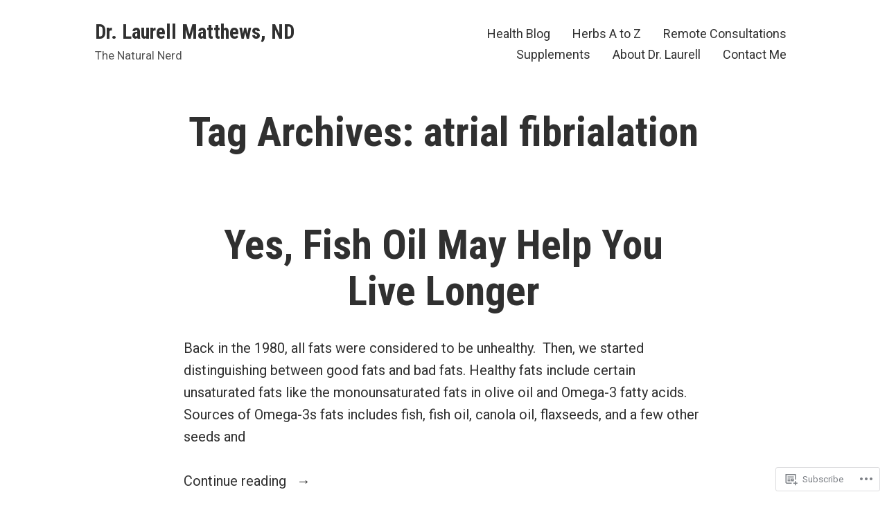

--- FILE ---
content_type: text/css;charset=utf-8
request_url: https://s0.wp.com/?custom-css=1&csblog=1M1Tl&cscache=6&csrev=27
body_size: 471
content:
body:not(.fse-enabled) .main-navigation a{font-size:18px}body.blog .post-thumbnail{display:none}.drl-box-shadow{box-shadow:0 0 100px #ccc}.drl-box-shadow-2{box-shadow:0 0 10px 3px #999}.drl-button-brown .wp-block-button__link:hover{background-color:#633105 !important;color:#fff;text-decoration:none}.entry-content>.alignfull [class*=inner-container]>.alignwide.drl-x-wide{max-width:1400px;width:100%}.page-id-2407 #main{padding-top:0}.page-id-2407 .wp-block-latest-posts__featured-image img{height:300px;margin-bottom:20px;object-fit:cover;width:100%}.site-branding{width:100%}.single-post .post-thumbnail{display:none}.site-info{text-align:center}.wp-block-jetpack-contact-form-container form{display:flex;flex-wrap:wrap;justify-content:space-between}.wp-block-jetpack-contact-form-container form > *{width:100%}.wp-block-jetpack-contact-form-container form > .grunion-field-name-wrap,.wp-block-jetpack-contact-form-container form > .grunion-field-email-wrap{width:48%}.wp-block-jetpack-contact-form-container form > .grunion-field-name-wrap input,.wp-block-jetpack-contact-form-container form > .grunion-field-email-wrap input{width:100%}#colophon #subscribe-email input{border-radius:5px 0 0 5px;padding:15px!important;width:100% !important}#colophon #subscribe-email{float:left;width:calc(100% - 100px)}#colophon #subscribe-submit button{border-radius:0 5px 5px 0;padding:21px}#colophon .wp-block-jetpack-subscriptions__subscount{clear:both}@media(max-width:1024px){.entry-content>.alignfull [class*=inner-container]>.alignwide.drl-x-wide{flex-wrap:wrap !important}.entry-content>.alignfull [class*=inner-container]>.alignwide.drl-x-wide > .wp-block-column{flex-basis:100% !important}}@media (max-width:600px){.wp-block-jetpack-contact-form-container form > .grunion-field-name-wrap,.wp-block-jetpack-contact-form-container form > .grunion-field-email-wrap{width:100%}}